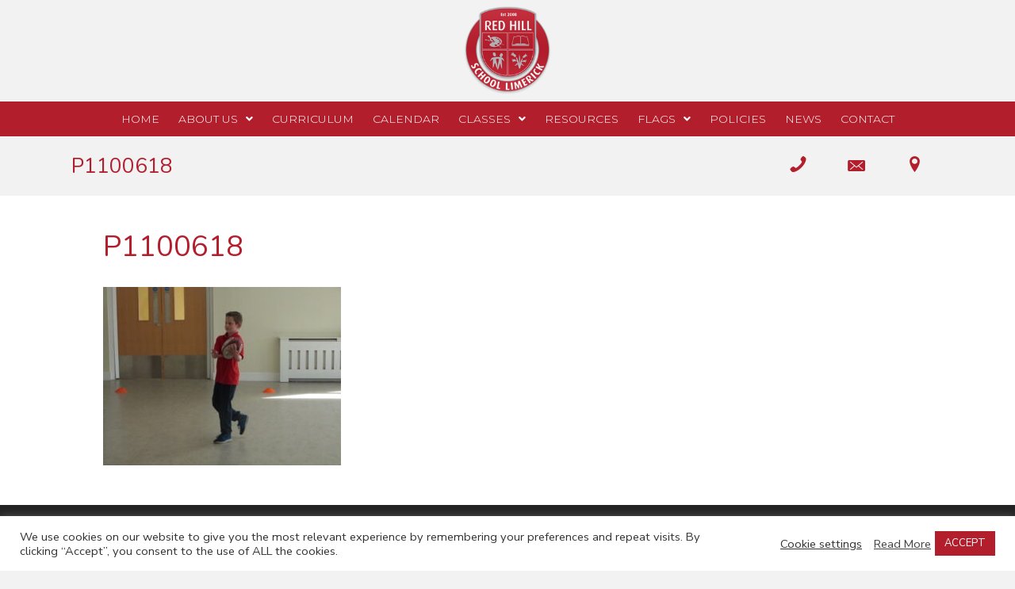

--- FILE ---
content_type: text/html; charset=UTF-8
request_url: https://www.redhillschool.ie/home/p1100618/
body_size: 12963
content:
<!DOCTYPE html>
<html lang="en-US">
<head>
<meta charset="UTF-8" />
<script>
var gform;gform||(document.addEventListener("gform_main_scripts_loaded",function(){gform.scriptsLoaded=!0}),document.addEventListener("gform/theme/scripts_loaded",function(){gform.themeScriptsLoaded=!0}),window.addEventListener("DOMContentLoaded",function(){gform.domLoaded=!0}),gform={domLoaded:!1,scriptsLoaded:!1,themeScriptsLoaded:!1,isFormEditor:()=>"function"==typeof InitializeEditor,callIfLoaded:function(o){return!(!gform.domLoaded||!gform.scriptsLoaded||!gform.themeScriptsLoaded&&!gform.isFormEditor()||(gform.isFormEditor()&&console.warn("The use of gform.initializeOnLoaded() is deprecated in the form editor context and will be removed in Gravity Forms 3.1."),o(),0))},initializeOnLoaded:function(o){gform.callIfLoaded(o)||(document.addEventListener("gform_main_scripts_loaded",()=>{gform.scriptsLoaded=!0,gform.callIfLoaded(o)}),document.addEventListener("gform/theme/scripts_loaded",()=>{gform.themeScriptsLoaded=!0,gform.callIfLoaded(o)}),window.addEventListener("DOMContentLoaded",()=>{gform.domLoaded=!0,gform.callIfLoaded(o)}))},hooks:{action:{},filter:{}},addAction:function(o,r,e,t){gform.addHook("action",o,r,e,t)},addFilter:function(o,r,e,t){gform.addHook("filter",o,r,e,t)},doAction:function(o){gform.doHook("action",o,arguments)},applyFilters:function(o){return gform.doHook("filter",o,arguments)},removeAction:function(o,r){gform.removeHook("action",o,r)},removeFilter:function(o,r,e){gform.removeHook("filter",o,r,e)},addHook:function(o,r,e,t,n){null==gform.hooks[o][r]&&(gform.hooks[o][r]=[]);var d=gform.hooks[o][r];null==n&&(n=r+"_"+d.length),gform.hooks[o][r].push({tag:n,callable:e,priority:t=null==t?10:t})},doHook:function(r,o,e){var t;if(e=Array.prototype.slice.call(e,1),null!=gform.hooks[r][o]&&((o=gform.hooks[r][o]).sort(function(o,r){return o.priority-r.priority}),o.forEach(function(o){"function"!=typeof(t=o.callable)&&(t=window[t]),"action"==r?t.apply(null,e):e[0]=t.apply(null,e)})),"filter"==r)return e[0]},removeHook:function(o,r,t,n){var e;null!=gform.hooks[o][r]&&(e=(e=gform.hooks[o][r]).filter(function(o,r,e){return!!(null!=n&&n!=o.tag||null!=t&&t!=o.priority)}),gform.hooks[o][r]=e)}});
</script>

<meta name='viewport' content='width=device-width, initial-scale=1.0' />
<meta http-equiv='X-UA-Compatible' content='IE=edge' />
<link rel="profile" href="https://gmpg.org/xfn/11" />
<meta name='robots' content='index, follow, max-image-preview:large, max-snippet:-1, max-video-preview:-1' />

	<!-- This site is optimized with the Yoast SEO plugin v26.7 - https://yoast.com/wordpress/plugins/seo/ -->
	<title>P1100618 - Red Hill School</title>
	<link rel="canonical" href="https://www.redhillschool.ie/home/p1100618/" />
	<meta property="og:locale" content="en_US" />
	<meta property="og:type" content="article" />
	<meta property="og:title" content="P1100618 - Red Hill School" />
	<meta property="og:url" content="https://www.redhillschool.ie/home/p1100618/" />
	<meta property="og:site_name" content="Red Hill School" />
	<meta property="og:image" content="https://www.redhillschool.ie/home/p1100618" />
	<meta property="og:image:width" content="1920" />
	<meta property="og:image:height" content="1440" />
	<meta property="og:image:type" content="image/jpeg" />
	<meta name="twitter:card" content="summary_large_image" />
	<script type="application/ld+json" class="yoast-schema-graph">{"@context":"https://schema.org","@graph":[{"@type":"WebPage","@id":"https://www.redhillschool.ie/home/p1100618/","url":"https://www.redhillschool.ie/home/p1100618/","name":"P1100618 - Red Hill School","isPartOf":{"@id":"https://www.redhillschool.ie/#website"},"primaryImageOfPage":{"@id":"https://www.redhillschool.ie/home/p1100618/#primaryimage"},"image":{"@id":"https://www.redhillschool.ie/home/p1100618/#primaryimage"},"thumbnailUrl":"https://www.redhillschool.ie/wp-content/uploads/2011/12/P1100618-scaled.jpg","datePublished":"2016-04-29T09:04:31+00:00","breadcrumb":{"@id":"https://www.redhillschool.ie/home/p1100618/#breadcrumb"},"inLanguage":"en-US","potentialAction":[{"@type":"ReadAction","target":["https://www.redhillschool.ie/home/p1100618/"]}]},{"@type":"ImageObject","inLanguage":"en-US","@id":"https://www.redhillschool.ie/home/p1100618/#primaryimage","url":"https://www.redhillschool.ie/wp-content/uploads/2011/12/P1100618-scaled.jpg","contentUrl":"https://www.redhillschool.ie/wp-content/uploads/2011/12/P1100618-scaled.jpg","width":1920,"height":1440},{"@type":"BreadcrumbList","@id":"https://www.redhillschool.ie/home/p1100618/#breadcrumb","itemListElement":[{"@type":"ListItem","position":1,"name":"Old Home Page","item":"https://www.redhillschool.ie/home/"},{"@type":"ListItem","position":2,"name":"P1100618"}]},{"@type":"WebSite","@id":"https://www.redhillschool.ie/#website","url":"https://www.redhillschool.ie/","name":"Red Hill School","description":"School for children with autistic spectrum disorder at Patrickswell, Limerick","potentialAction":[{"@type":"SearchAction","target":{"@type":"EntryPoint","urlTemplate":"https://www.redhillschool.ie/?s={search_term_string}"},"query-input":{"@type":"PropertyValueSpecification","valueRequired":true,"valueName":"search_term_string"}}],"inLanguage":"en-US"}]}</script>
	<!-- / Yoast SEO plugin. -->


<link rel='dns-prefetch' href='//fonts.googleapis.com' />
<link href='https://fonts.gstatic.com' crossorigin rel='preconnect' />
<link rel="alternate" type="application/rss+xml" title="Red Hill School &raquo; Feed" href="https://www.redhillschool.ie/feed/" />
<link rel="alternate" title="oEmbed (JSON)" type="application/json+oembed" href="https://www.redhillschool.ie/wp-json/oembed/1.0/embed?url=https%3A%2F%2Fwww.redhillschool.ie%2Fhome%2Fp1100618%2F" />
<link rel="alternate" title="oEmbed (XML)" type="text/xml+oembed" href="https://www.redhillschool.ie/wp-json/oembed/1.0/embed?url=https%3A%2F%2Fwww.redhillschool.ie%2Fhome%2Fp1100618%2F&#038;format=xml" />
<link rel="preload" href="https://www.redhillschool.ie/wp-content/plugins/bb-plugin/fonts/fontawesome/5.15.4/webfonts/fa-solid-900.woff2" as="font" type="font/woff2" crossorigin="anonymous">
<link rel="preload" href="https://www.redhillschool.ie/wp-content/plugins/bb-plugin/fonts/fontawesome/5.15.4/webfonts/fa-regular-400.woff2" as="font" type="font/woff2" crossorigin="anonymous">
<style id='wp-img-auto-sizes-contain-inline-css'>
img:is([sizes=auto i],[sizes^="auto," i]){contain-intrinsic-size:3000px 1500px}
/*# sourceURL=wp-img-auto-sizes-contain-inline-css */
</style>
<style id='wp-emoji-styles-inline-css'>

	img.wp-smiley, img.emoji {
		display: inline !important;
		border: none !important;
		box-shadow: none !important;
		height: 1em !important;
		width: 1em !important;
		margin: 0 0.07em !important;
		vertical-align: -0.1em !important;
		background: none !important;
		padding: 0 !important;
	}
/*# sourceURL=wp-emoji-styles-inline-css */
</style>
<style id='wp-block-library-inline-css'>
:root{--wp-block-synced-color:#7a00df;--wp-block-synced-color--rgb:122,0,223;--wp-bound-block-color:var(--wp-block-synced-color);--wp-editor-canvas-background:#ddd;--wp-admin-theme-color:#007cba;--wp-admin-theme-color--rgb:0,124,186;--wp-admin-theme-color-darker-10:#006ba1;--wp-admin-theme-color-darker-10--rgb:0,107,160.5;--wp-admin-theme-color-darker-20:#005a87;--wp-admin-theme-color-darker-20--rgb:0,90,135;--wp-admin-border-width-focus:2px}@media (min-resolution:192dpi){:root{--wp-admin-border-width-focus:1.5px}}.wp-element-button{cursor:pointer}:root .has-very-light-gray-background-color{background-color:#eee}:root .has-very-dark-gray-background-color{background-color:#313131}:root .has-very-light-gray-color{color:#eee}:root .has-very-dark-gray-color{color:#313131}:root .has-vivid-green-cyan-to-vivid-cyan-blue-gradient-background{background:linear-gradient(135deg,#00d084,#0693e3)}:root .has-purple-crush-gradient-background{background:linear-gradient(135deg,#34e2e4,#4721fb 50%,#ab1dfe)}:root .has-hazy-dawn-gradient-background{background:linear-gradient(135deg,#faaca8,#dad0ec)}:root .has-subdued-olive-gradient-background{background:linear-gradient(135deg,#fafae1,#67a671)}:root .has-atomic-cream-gradient-background{background:linear-gradient(135deg,#fdd79a,#004a59)}:root .has-nightshade-gradient-background{background:linear-gradient(135deg,#330968,#31cdcf)}:root .has-midnight-gradient-background{background:linear-gradient(135deg,#020381,#2874fc)}:root{--wp--preset--font-size--normal:16px;--wp--preset--font-size--huge:42px}.has-regular-font-size{font-size:1em}.has-larger-font-size{font-size:2.625em}.has-normal-font-size{font-size:var(--wp--preset--font-size--normal)}.has-huge-font-size{font-size:var(--wp--preset--font-size--huge)}.has-text-align-center{text-align:center}.has-text-align-left{text-align:left}.has-text-align-right{text-align:right}.has-fit-text{white-space:nowrap!important}#end-resizable-editor-section{display:none}.aligncenter{clear:both}.items-justified-left{justify-content:flex-start}.items-justified-center{justify-content:center}.items-justified-right{justify-content:flex-end}.items-justified-space-between{justify-content:space-between}.screen-reader-text{border:0;clip-path:inset(50%);height:1px;margin:-1px;overflow:hidden;padding:0;position:absolute;width:1px;word-wrap:normal!important}.screen-reader-text:focus{background-color:#ddd;clip-path:none;color:#444;display:block;font-size:1em;height:auto;left:5px;line-height:normal;padding:15px 23px 14px;text-decoration:none;top:5px;width:auto;z-index:100000}html :where(.has-border-color){border-style:solid}html :where([style*=border-top-color]){border-top-style:solid}html :where([style*=border-right-color]){border-right-style:solid}html :where([style*=border-bottom-color]){border-bottom-style:solid}html :where([style*=border-left-color]){border-left-style:solid}html :where([style*=border-width]){border-style:solid}html :where([style*=border-top-width]){border-top-style:solid}html :where([style*=border-right-width]){border-right-style:solid}html :where([style*=border-bottom-width]){border-bottom-style:solid}html :where([style*=border-left-width]){border-left-style:solid}html :where(img[class*=wp-image-]){height:auto;max-width:100%}:where(figure){margin:0 0 1em}html :where(.is-position-sticky){--wp-admin--admin-bar--position-offset:var(--wp-admin--admin-bar--height,0px)}@media screen and (max-width:600px){html :where(.is-position-sticky){--wp-admin--admin-bar--position-offset:0px}}

/*# sourceURL=wp-block-library-inline-css */
</style><style id='global-styles-inline-css'>
:root{--wp--preset--aspect-ratio--square: 1;--wp--preset--aspect-ratio--4-3: 4/3;--wp--preset--aspect-ratio--3-4: 3/4;--wp--preset--aspect-ratio--3-2: 3/2;--wp--preset--aspect-ratio--2-3: 2/3;--wp--preset--aspect-ratio--16-9: 16/9;--wp--preset--aspect-ratio--9-16: 9/16;--wp--preset--color--black: #000000;--wp--preset--color--cyan-bluish-gray: #abb8c3;--wp--preset--color--white: #ffffff;--wp--preset--color--pale-pink: #f78da7;--wp--preset--color--vivid-red: #cf2e2e;--wp--preset--color--luminous-vivid-orange: #ff6900;--wp--preset--color--luminous-vivid-amber: #fcb900;--wp--preset--color--light-green-cyan: #7bdcb5;--wp--preset--color--vivid-green-cyan: #00d084;--wp--preset--color--pale-cyan-blue: #8ed1fc;--wp--preset--color--vivid-cyan-blue: #0693e3;--wp--preset--color--vivid-purple: #9b51e0;--wp--preset--color--fl-heading-text: #b31e2d;--wp--preset--color--fl-body-bg: #f2f2f2;--wp--preset--color--fl-body-text: #5e5e5e;--wp--preset--color--fl-accent: #2b7bb9;--wp--preset--color--fl-accent-hover: #b31e2d;--wp--preset--color--fl-topbar-bg: #ffffff;--wp--preset--color--fl-topbar-text: #757575;--wp--preset--color--fl-topbar-link: #2b7bb9;--wp--preset--color--fl-topbar-hover: #2b7bb9;--wp--preset--color--fl-header-bg: #ffffff;--wp--preset--color--fl-header-text: #757575;--wp--preset--color--fl-header-link: #757575;--wp--preset--color--fl-header-hover: #2b7bb9;--wp--preset--color--fl-nav-bg: #ffffff;--wp--preset--color--fl-nav-link: #757575;--wp--preset--color--fl-nav-hover: #2b7bb9;--wp--preset--color--fl-content-bg: #ffffff;--wp--preset--color--fl-footer-widgets-bg: #ffffff;--wp--preset--color--fl-footer-widgets-text: #757575;--wp--preset--color--fl-footer-widgets-link: #2b7bb9;--wp--preset--color--fl-footer-widgets-hover: #2b7bb9;--wp--preset--color--fl-footer-bg: #ffffff;--wp--preset--color--fl-footer-text: #757575;--wp--preset--color--fl-footer-link: #2b7bb9;--wp--preset--color--fl-footer-hover: #2b7bb9;--wp--preset--gradient--vivid-cyan-blue-to-vivid-purple: linear-gradient(135deg,rgb(6,147,227) 0%,rgb(155,81,224) 100%);--wp--preset--gradient--light-green-cyan-to-vivid-green-cyan: linear-gradient(135deg,rgb(122,220,180) 0%,rgb(0,208,130) 100%);--wp--preset--gradient--luminous-vivid-amber-to-luminous-vivid-orange: linear-gradient(135deg,rgb(252,185,0) 0%,rgb(255,105,0) 100%);--wp--preset--gradient--luminous-vivid-orange-to-vivid-red: linear-gradient(135deg,rgb(255,105,0) 0%,rgb(207,46,46) 100%);--wp--preset--gradient--very-light-gray-to-cyan-bluish-gray: linear-gradient(135deg,rgb(238,238,238) 0%,rgb(169,184,195) 100%);--wp--preset--gradient--cool-to-warm-spectrum: linear-gradient(135deg,rgb(74,234,220) 0%,rgb(151,120,209) 20%,rgb(207,42,186) 40%,rgb(238,44,130) 60%,rgb(251,105,98) 80%,rgb(254,248,76) 100%);--wp--preset--gradient--blush-light-purple: linear-gradient(135deg,rgb(255,206,236) 0%,rgb(152,150,240) 100%);--wp--preset--gradient--blush-bordeaux: linear-gradient(135deg,rgb(254,205,165) 0%,rgb(254,45,45) 50%,rgb(107,0,62) 100%);--wp--preset--gradient--luminous-dusk: linear-gradient(135deg,rgb(255,203,112) 0%,rgb(199,81,192) 50%,rgb(65,88,208) 100%);--wp--preset--gradient--pale-ocean: linear-gradient(135deg,rgb(255,245,203) 0%,rgb(182,227,212) 50%,rgb(51,167,181) 100%);--wp--preset--gradient--electric-grass: linear-gradient(135deg,rgb(202,248,128) 0%,rgb(113,206,126) 100%);--wp--preset--gradient--midnight: linear-gradient(135deg,rgb(2,3,129) 0%,rgb(40,116,252) 100%);--wp--preset--font-size--small: 13px;--wp--preset--font-size--medium: 20px;--wp--preset--font-size--large: 36px;--wp--preset--font-size--x-large: 42px;--wp--preset--spacing--20: 0.44rem;--wp--preset--spacing--30: 0.67rem;--wp--preset--spacing--40: 1rem;--wp--preset--spacing--50: 1.5rem;--wp--preset--spacing--60: 2.25rem;--wp--preset--spacing--70: 3.38rem;--wp--preset--spacing--80: 5.06rem;--wp--preset--shadow--natural: 6px 6px 9px rgba(0, 0, 0, 0.2);--wp--preset--shadow--deep: 12px 12px 50px rgba(0, 0, 0, 0.4);--wp--preset--shadow--sharp: 6px 6px 0px rgba(0, 0, 0, 0.2);--wp--preset--shadow--outlined: 6px 6px 0px -3px rgb(255, 255, 255), 6px 6px rgb(0, 0, 0);--wp--preset--shadow--crisp: 6px 6px 0px rgb(0, 0, 0);}:where(.is-layout-flex){gap: 0.5em;}:where(.is-layout-grid){gap: 0.5em;}body .is-layout-flex{display: flex;}.is-layout-flex{flex-wrap: wrap;align-items: center;}.is-layout-flex > :is(*, div){margin: 0;}body .is-layout-grid{display: grid;}.is-layout-grid > :is(*, div){margin: 0;}:where(.wp-block-columns.is-layout-flex){gap: 2em;}:where(.wp-block-columns.is-layout-grid){gap: 2em;}:where(.wp-block-post-template.is-layout-flex){gap: 1.25em;}:where(.wp-block-post-template.is-layout-grid){gap: 1.25em;}.has-black-color{color: var(--wp--preset--color--black) !important;}.has-cyan-bluish-gray-color{color: var(--wp--preset--color--cyan-bluish-gray) !important;}.has-white-color{color: var(--wp--preset--color--white) !important;}.has-pale-pink-color{color: var(--wp--preset--color--pale-pink) !important;}.has-vivid-red-color{color: var(--wp--preset--color--vivid-red) !important;}.has-luminous-vivid-orange-color{color: var(--wp--preset--color--luminous-vivid-orange) !important;}.has-luminous-vivid-amber-color{color: var(--wp--preset--color--luminous-vivid-amber) !important;}.has-light-green-cyan-color{color: var(--wp--preset--color--light-green-cyan) !important;}.has-vivid-green-cyan-color{color: var(--wp--preset--color--vivid-green-cyan) !important;}.has-pale-cyan-blue-color{color: var(--wp--preset--color--pale-cyan-blue) !important;}.has-vivid-cyan-blue-color{color: var(--wp--preset--color--vivid-cyan-blue) !important;}.has-vivid-purple-color{color: var(--wp--preset--color--vivid-purple) !important;}.has-black-background-color{background-color: var(--wp--preset--color--black) !important;}.has-cyan-bluish-gray-background-color{background-color: var(--wp--preset--color--cyan-bluish-gray) !important;}.has-white-background-color{background-color: var(--wp--preset--color--white) !important;}.has-pale-pink-background-color{background-color: var(--wp--preset--color--pale-pink) !important;}.has-vivid-red-background-color{background-color: var(--wp--preset--color--vivid-red) !important;}.has-luminous-vivid-orange-background-color{background-color: var(--wp--preset--color--luminous-vivid-orange) !important;}.has-luminous-vivid-amber-background-color{background-color: var(--wp--preset--color--luminous-vivid-amber) !important;}.has-light-green-cyan-background-color{background-color: var(--wp--preset--color--light-green-cyan) !important;}.has-vivid-green-cyan-background-color{background-color: var(--wp--preset--color--vivid-green-cyan) !important;}.has-pale-cyan-blue-background-color{background-color: var(--wp--preset--color--pale-cyan-blue) !important;}.has-vivid-cyan-blue-background-color{background-color: var(--wp--preset--color--vivid-cyan-blue) !important;}.has-vivid-purple-background-color{background-color: var(--wp--preset--color--vivid-purple) !important;}.has-black-border-color{border-color: var(--wp--preset--color--black) !important;}.has-cyan-bluish-gray-border-color{border-color: var(--wp--preset--color--cyan-bluish-gray) !important;}.has-white-border-color{border-color: var(--wp--preset--color--white) !important;}.has-pale-pink-border-color{border-color: var(--wp--preset--color--pale-pink) !important;}.has-vivid-red-border-color{border-color: var(--wp--preset--color--vivid-red) !important;}.has-luminous-vivid-orange-border-color{border-color: var(--wp--preset--color--luminous-vivid-orange) !important;}.has-luminous-vivid-amber-border-color{border-color: var(--wp--preset--color--luminous-vivid-amber) !important;}.has-light-green-cyan-border-color{border-color: var(--wp--preset--color--light-green-cyan) !important;}.has-vivid-green-cyan-border-color{border-color: var(--wp--preset--color--vivid-green-cyan) !important;}.has-pale-cyan-blue-border-color{border-color: var(--wp--preset--color--pale-cyan-blue) !important;}.has-vivid-cyan-blue-border-color{border-color: var(--wp--preset--color--vivid-cyan-blue) !important;}.has-vivid-purple-border-color{border-color: var(--wp--preset--color--vivid-purple) !important;}.has-vivid-cyan-blue-to-vivid-purple-gradient-background{background: var(--wp--preset--gradient--vivid-cyan-blue-to-vivid-purple) !important;}.has-light-green-cyan-to-vivid-green-cyan-gradient-background{background: var(--wp--preset--gradient--light-green-cyan-to-vivid-green-cyan) !important;}.has-luminous-vivid-amber-to-luminous-vivid-orange-gradient-background{background: var(--wp--preset--gradient--luminous-vivid-amber-to-luminous-vivid-orange) !important;}.has-luminous-vivid-orange-to-vivid-red-gradient-background{background: var(--wp--preset--gradient--luminous-vivid-orange-to-vivid-red) !important;}.has-very-light-gray-to-cyan-bluish-gray-gradient-background{background: var(--wp--preset--gradient--very-light-gray-to-cyan-bluish-gray) !important;}.has-cool-to-warm-spectrum-gradient-background{background: var(--wp--preset--gradient--cool-to-warm-spectrum) !important;}.has-blush-light-purple-gradient-background{background: var(--wp--preset--gradient--blush-light-purple) !important;}.has-blush-bordeaux-gradient-background{background: var(--wp--preset--gradient--blush-bordeaux) !important;}.has-luminous-dusk-gradient-background{background: var(--wp--preset--gradient--luminous-dusk) !important;}.has-pale-ocean-gradient-background{background: var(--wp--preset--gradient--pale-ocean) !important;}.has-electric-grass-gradient-background{background: var(--wp--preset--gradient--electric-grass) !important;}.has-midnight-gradient-background{background: var(--wp--preset--gradient--midnight) !important;}.has-small-font-size{font-size: var(--wp--preset--font-size--small) !important;}.has-medium-font-size{font-size: var(--wp--preset--font-size--medium) !important;}.has-large-font-size{font-size: var(--wp--preset--font-size--large) !important;}.has-x-large-font-size{font-size: var(--wp--preset--font-size--x-large) !important;}
/*# sourceURL=global-styles-inline-css */
</style>

<style id='classic-theme-styles-inline-css'>
/*! This file is auto-generated */
.wp-block-button__link{color:#fff;background-color:#32373c;border-radius:9999px;box-shadow:none;text-decoration:none;padding:calc(.667em + 2px) calc(1.333em + 2px);font-size:1.125em}.wp-block-file__button{background:#32373c;color:#fff;text-decoration:none}
/*# sourceURL=/wp-includes/css/classic-themes.min.css */
</style>
<link rel='stylesheet' id='cookie-law-info-css' href='https://www.redhillschool.ie/wp-content/plugins/cookie-law-info/legacy/public/css/cookie-law-info-public.css?ver=3.3.9.1' media='all' />
<link rel='stylesheet' id='cookie-law-info-gdpr-css' href='https://www.redhillschool.ie/wp-content/plugins/cookie-law-info/legacy/public/css/cookie-law-info-gdpr.css?ver=3.3.9.1' media='all' />
<link rel='stylesheet' id='font-awesome-5-css' href='https://www.redhillschool.ie/wp-content/plugins/bb-plugin/fonts/fontawesome/5.15.4/css/all.min.css?ver=2.9.4.2' media='all' />
<link rel='stylesheet' id='ultimate-icons-css' href='https://www.redhillschool.ie/wp-content/uploads/bb-plugin/icons/ultimate-icons/style.css?ver=2.9.4.2' media='all' />
<link rel='stylesheet' id='fl-builder-layout-bundle-3b1d2fcef59a69ea19b09b60b5dd2321-css' href='https://www.redhillschool.ie/wp-content/uploads/bb-plugin/cache/3b1d2fcef59a69ea19b09b60b5dd2321-layout-bundle.css?ver=2.9.4.2-1.5.2.1' media='all' />
<link rel='stylesheet' id='jquery-magnificpopup-css' href='https://www.redhillschool.ie/wp-content/plugins/bb-plugin/css/jquery.magnificpopup.min.css?ver=2.9.4.2' media='all' />
<link rel='stylesheet' id='base-css' href='https://www.redhillschool.ie/wp-content/themes/bb-theme/css/base.min.css?ver=1.7.19.1' media='all' />
<link rel='stylesheet' id='fl-automator-skin-css' href='https://www.redhillschool.ie/wp-content/uploads/bb-theme/skin-695e2b9763efe.css?ver=1.7.19.1' media='all' />
<link rel='stylesheet' id='fl-child-theme-css' href='https://www.redhillschool.ie/wp-content/themes/bb-theme-child/style.css?ver=6.9' media='all' />
<link rel='stylesheet' id='fl-builder-google-fonts-9b4fd6c22f2aa05c509460d2b96ff72a-css' href='//fonts.googleapis.com/css?family=Nunito+Sans%3A300%2C400%2C700%7CNunito%3A400%7CMontserrat%3A300&#038;ver=6.9' media='all' />
<script src="https://www.redhillschool.ie/wp-includes/js/jquery/jquery.min.js?ver=3.7.1" id="jquery-core-js"></script>
<script src="https://www.redhillschool.ie/wp-includes/js/jquery/jquery-migrate.min.js?ver=3.4.1" id="jquery-migrate-js"></script>
<script id="cookie-law-info-js-extra">
var Cli_Data = {"nn_cookie_ids":[],"cookielist":[],"non_necessary_cookies":[],"ccpaEnabled":"","ccpaRegionBased":"","ccpaBarEnabled":"","strictlyEnabled":["necessary","obligatoire"],"ccpaType":"gdpr","js_blocking":"1","custom_integration":"","triggerDomRefresh":"","secure_cookies":""};
var cli_cookiebar_settings = {"animate_speed_hide":"500","animate_speed_show":"500","background":"#FFF","border":"#b1a6a6c2","border_on":"","button_1_button_colour":"#b31e2d","button_1_button_hover":"#8f1824","button_1_link_colour":"#fff","button_1_as_button":"1","button_1_new_win":"","button_2_button_colour":"#333","button_2_button_hover":"#292929","button_2_link_colour":"#444","button_2_as_button":"","button_2_hidebar":"","button_3_button_colour":"#3566bb","button_3_button_hover":"#2a5296","button_3_link_colour":"#fff","button_3_as_button":"1","button_3_new_win":"","button_4_button_colour":"#000","button_4_button_hover":"#000000","button_4_link_colour":"#333333","button_4_as_button":"","button_7_button_colour":"#61a229","button_7_button_hover":"#4e8221","button_7_link_colour":"#fff","button_7_as_button":"1","button_7_new_win":"","font_family":"inherit","header_fix":"","notify_animate_hide":"1","notify_animate_show":"","notify_div_id":"#cookie-law-info-bar","notify_position_horizontal":"right","notify_position_vertical":"bottom","scroll_close":"","scroll_close_reload":"","accept_close_reload":"","reject_close_reload":"","showagain_tab":"","showagain_background":"#fff","showagain_border":"#000","showagain_div_id":"#cookie-law-info-again","showagain_x_position":"100px","text":"#333333","show_once_yn":"","show_once":"10000","logging_on":"","as_popup":"","popup_overlay":"1","bar_heading_text":"","cookie_bar_as":"banner","popup_showagain_position":"bottom-right","widget_position":"left"};
var log_object = {"ajax_url":"https://www.redhillschool.ie/wp-admin/admin-ajax.php"};
//# sourceURL=cookie-law-info-js-extra
</script>
<script src="https://www.redhillschool.ie/wp-content/plugins/cookie-law-info/legacy/public/js/cookie-law-info-public.js?ver=3.3.9.1" id="cookie-law-info-js"></script>
<link rel="https://api.w.org/" href="https://www.redhillschool.ie/wp-json/" /><link rel="alternate" title="JSON" type="application/json" href="https://www.redhillschool.ie/wp-json/wp/v2/media/1003" /><link rel="EditURI" type="application/rsd+xml" title="RSD" href="https://www.redhillschool.ie/xmlrpc.php?rsd" />
<meta name="generator" content="WordPress 6.9" />
<link rel='shortlink' href='https://www.redhillschool.ie/?p=1003' />
</head>
<body class="attachment wp-singular attachment-template-default attachmentid-1003 attachment-jpeg wp-theme-bb-theme wp-child-theme-bb-theme-child fl-builder-2-9-4-2 fl-themer-1-5-2-1 fl-theme-1-7-19-1 fl-no-js fl-theme-builder-footer fl-theme-builder-footer-footer fl-theme-builder-header fl-theme-builder-header-header fl-theme-builder-part fl-theme-builder-part-sidebar fl-framework-base fl-preset-default fl-full-width fl-search-active" itemscope="itemscope" itemtype="https://schema.org/WebPage">
<a aria-label="Skip to content" class="fl-screen-reader-text" href="#fl-main-content">Skip to content</a><div class="fl-page">
	<header class="fl-builder-content fl-builder-content-57 fl-builder-global-templates-locked" data-post-id="57" data-type="header" data-sticky="0" data-sticky-on="" data-sticky-breakpoint="medium" data-shrink="0" data-overlay="0" data-overlay-bg="transparent" data-shrink-image-height="50px" role="banner" itemscope="itemscope" itemtype="http://schema.org/WPHeader"><div class="fl-row fl-row-full-width fl-row-bg-none fl-node-5b59f175bda17 fl-row-default-height fl-row-align-center fl-visible-desktop fl-visible-large fl-visible-medium" data-node="5b59f175bda17">
	<div class="fl-row-content-wrap">
								<div class="fl-row-content fl-row-fixed-width fl-node-content">
		
<div class="fl-col-group fl-node-5bf209c46d39b fl-col-group-equal-height fl-col-group-align-center" data-node="5bf209c46d39b">
			<div class="fl-col fl-node-5bf209c46d559 fl-col-bg-color" data-node="5bf209c46d559">
	<div class="fl-col-content fl-node-content"><div class="fl-module fl-module-photo fl-node-5b59f1cf89f0b fl-visible-desktop fl-visible-large fl-visible-medium" data-node="5b59f1cf89f0b">
	<div class="fl-module-content fl-node-content">
		<div class="fl-photo fl-photo-align-center" itemscope itemtype="https://schema.org/ImageObject">
	<div class="fl-photo-content fl-photo-img-png">
				<a href="https://www.redhillschool.ie" target="_self" itemprop="url">
				<img loading="lazy" decoding="async" class="fl-photo-img wp-image-4209 size-full" src="https://www.redhillschool.ie/wp-content/uploads/2020/04/redhill.png" alt="redhill" itemprop="image" height="167" width="166" title="redhill"  data-no-lazy="1" srcset="https://www.redhillschool.ie/wp-content/uploads/2020/04/redhill.png 166w, https://www.redhillschool.ie/wp-content/uploads/2020/04/redhill-150x150.png 150w" sizes="auto, (max-width: 166px) 100vw, 166px" />
				</a>
					</div>
	</div>
	</div>
</div>
</div>
</div>
	</div>
		</div>
	</div>
</div>
<div class="fl-row fl-row-full-width fl-row-bg-color fl-node-5bf20dc5305c8 fl-row-default-height fl-row-align-center fl-visible-desktop fl-visible-large fl-visible-medium" data-node="5bf20dc5305c8">
	<div class="fl-row-content-wrap">
								<div class="fl-row-content fl-row-fixed-width fl-node-content">
		
<div class="fl-col-group fl-node-5bf20dc5363bf" data-node="5bf20dc5363bf">
			<div class="fl-col fl-node-5bf20dc5365db fl-col-bg-color fl-visible-desktop fl-visible-large fl-visible-medium" data-node="5bf20dc5365db">
	<div class="fl-col-content fl-node-content"><div class="fl-module fl-module-uabb-advanced-menu fl-node-5bf20a0ff0d10 fl-visible-desktop fl-visible-large fl-visible-medium" data-node="5bf20a0ff0d10">
	<div class="fl-module-content fl-node-content">
			<div class="uabb-creative-menu
	 uabb-creative-menu-accordion-collapse	uabb-menu-default">
		<div class="uabb-creative-menu-mobile-toggle-container"><div class="uabb-creative-menu-mobile-toggle hamburger" tabindex="0"><div class="uabb-svg-container"><svg title="uabb-menu-toggle" version="1.1" class="hamburger-menu" xmlns="https://www.w3.org/2000/svg" xmlns:xlink="https://www.w3.org/1999/xlink" viewBox="0 0 50 50">
<rect class="uabb-hamburger-menu-top" width="50" height="10"/>
<rect class="uabb-hamburger-menu-middle" y="20" width="50" height="10"/>
<rect class="uabb-hamburger-menu-bottom" y="40" width="50" height="10"/>
</svg>
</div></div></div>			<div class="uabb-clear"></div>
					<ul id="menu-navigation" class="menu uabb-creative-menu-horizontal uabb-toggle-arrows"><li id="menu-item-4251" class="menu-item menu-item-type-post_type menu-item-object-page menu-item-home uabb-creative-menu uabb-cm-style"><a href="https://www.redhillschool.ie/"><span class="menu-item-text">Home</span></a></li>
<li id="menu-item-29" class="menu-item menu-item-type-post_type menu-item-object-page menu-item-has-children uabb-has-submenu uabb-creative-menu uabb-cm-style" aria-haspopup="true"><div class="uabb-has-submenu-container"><a href="https://www.redhillschool.ie/about-us/"><span class="menu-item-text">About Us<span class="uabb-menu-toggle"></span></span></a></div>
<ul class="sub-menu">
	<li id="menu-item-106" class="menu-item menu-item-type-post_type menu-item-object-page uabb-creative-menu uabb-cm-style"><a href="https://www.redhillschool.ie/about-us/staff-classes/"><span class="menu-item-text">Staff</span></a></li>
	<li id="menu-item-107" class="menu-item menu-item-type-post_type menu-item-object-page uabb-creative-menu uabb-cm-style"><a href="https://www.redhillschool.ie/about-us/our-people/"><span class="menu-item-text">Our People</span></a></li>
	<li id="menu-item-174" class="menu-item menu-item-type-post_type menu-item-object-page uabb-creative-menu uabb-cm-style"><a href="https://www.redhillschool.ie/about-us/uniforms/"><span class="menu-item-text">Uniforms</span></a></li>
	<li id="menu-item-170" class="menu-item menu-item-type-post_type menu-item-object-page uabb-creative-menu uabb-cm-style"><a href="https://www.redhillschool.ie/about-us/booklist/"><span class="menu-item-text">Booklist</span></a></li>
</ul>
</li>
<li id="menu-item-26" class="menu-item menu-item-type-post_type menu-item-object-page uabb-creative-menu uabb-cm-style"><a href="https://www.redhillschool.ie/curriculum/"><span class="menu-item-text">Curriculum</span></a></li>
<li id="menu-item-34" class="menu-item menu-item-type-post_type menu-item-object-page uabb-creative-menu uabb-cm-style"><a href="https://www.redhillschool.ie/calendar/"><span class="menu-item-text">Calendar</span></a></li>
<li id="menu-item-460" class="menu-item menu-item-type-post_type menu-item-object-page menu-item-has-children uabb-has-submenu uabb-creative-menu uabb-cm-style" aria-haspopup="true"><div class="uabb-has-submenu-container"><a href="https://www.redhillschool.ie/classes/"><span class="menu-item-text">Classes<span class="uabb-menu-toggle"></span></span></a></div>
<ul class="sub-menu">
	<li id="menu-item-26917" class="menu-item menu-item-type-post_type menu-item-object-page uabb-creative-menu uabb-cm-style"><a href="https://www.redhillschool.ie/aspen/"><span class="menu-item-text">Aspen</span></a></li>
	<li id="menu-item-501" class="menu-item menu-item-type-post_type menu-item-object-page uabb-creative-menu uabb-cm-style"><a href="https://www.redhillschool.ie/classes/saplings/"><span class="menu-item-text">Saplings</span></a></li>
	<li id="menu-item-500" class="menu-item menu-item-type-post_type menu-item-object-page uabb-creative-menu uabb-cm-style"><a href="https://www.redhillschool.ie/classes/oak/"><span class="menu-item-text">Oak</span></a></li>
	<li id="menu-item-499" class="menu-item menu-item-type-post_type menu-item-object-page uabb-creative-menu uabb-cm-style"><a href="https://www.redhillschool.ie/classes/sycamore/"><span class="menu-item-text">Sycamore</span></a></li>
	<li id="menu-item-498" class="menu-item menu-item-type-post_type menu-item-object-page uabb-creative-menu uabb-cm-style"><a href="https://www.redhillschool.ie/classes/willow/"><span class="menu-item-text">Willow Suite</span></a></li>
	<li id="menu-item-496" class="menu-item menu-item-type-post_type menu-item-object-page uabb-creative-menu uabb-cm-style"><a href="https://www.redhillschool.ie/classes/cypress/"><span class="menu-item-text">Cypress</span></a></li>
	<li id="menu-item-495" class="menu-item menu-item-type-post_type menu-item-object-page uabb-creative-menu uabb-cm-style"><a href="https://www.redhillschool.ie/classes/pine/"><span class="menu-item-text">Pine</span></a></li>
	<li id="menu-item-494" class="menu-item menu-item-type-post_type menu-item-object-page uabb-creative-menu uabb-cm-style"><a href="https://www.redhillschool.ie/classes/elm/"><span class="menu-item-text">Elm</span></a></li>
	<li id="menu-item-493" class="menu-item menu-item-type-post_type menu-item-object-page uabb-creative-menu uabb-cm-style"><a href="https://www.redhillschool.ie/classes/cedar/"><span class="menu-item-text">Cedar</span></a></li>
	<li id="menu-item-492" class="menu-item menu-item-type-post_type menu-item-object-page uabb-creative-menu uabb-cm-style"><a href="https://www.redhillschool.ie/classes/laurel/"><span class="menu-item-text">Laurel</span></a></li>
	<li id="menu-item-491" class="menu-item menu-item-type-post_type menu-item-object-page uabb-creative-menu uabb-cm-style"><a href="https://www.redhillschool.ie/classes/beech/"><span class="menu-item-text">Beech</span></a></li>
	<li id="menu-item-490" class="menu-item menu-item-type-post_type menu-item-object-page uabb-creative-menu uabb-cm-style"><a href="https://www.redhillschool.ie/classes/sequoia/"><span class="menu-item-text">Sequoia</span></a></li>
</ul>
</li>
<li id="menu-item-26548" class="menu-item menu-item-type-post_type menu-item-object-page uabb-creative-menu uabb-cm-style"><a href="https://www.redhillschool.ie/resources/"><span class="menu-item-text">Resources</span></a></li>
<li id="menu-item-4173" class="menu-item menu-item-type-custom menu-item-object-custom menu-item-has-children uabb-has-submenu uabb-creative-menu uabb-cm-style" aria-haspopup="true"><div class="uabb-has-submenu-container"><a href="#"><span class="menu-item-text">Flags<span class="uabb-menu-toggle"></span></span></a></div>
<ul class="sub-menu">
	<li id="menu-item-4174" class="menu-item menu-item-type-post_type menu-item-object-page uabb-creative-menu uabb-cm-style"><a href="https://www.redhillschool.ie/biodiversity-flag/"><span class="menu-item-text">Biodiversity Flag</span></a></li>
	<li id="menu-item-1584" class="menu-item menu-item-type-post_type menu-item-object-page uabb-creative-menu uabb-cm-style"><a href="https://www.redhillschool.ie/flags/green-flag/"><span class="menu-item-text">Green Flag</span></a></li>
	<li id="menu-item-1583" class="menu-item menu-item-type-post_type menu-item-object-page uabb-creative-menu uabb-cm-style"><a href="https://www.redhillschool.ie/flags/recycling-flag/"><span class="menu-item-text">Recycling Flag</span></a></li>
	<li id="menu-item-1582" class="menu-item menu-item-type-post_type menu-item-object-page uabb-creative-menu uabb-cm-style"><a href="https://www.redhillschool.ie/flags/active-flag/"><span class="menu-item-text">Active Flag</span></a></li>
</ul>
</li>
<li id="menu-item-4159" class="menu-item menu-item-type-post_type menu-item-object-page uabb-creative-menu uabb-cm-style"><a href="https://www.redhillschool.ie/policies/"><span class="menu-item-text">Policies</span></a></li>
<li id="menu-item-26895" class="menu-item menu-item-type-custom menu-item-object-custom uabb-creative-menu uabb-cm-style"><a href="https://www.redhillschool.ie/category/latest-news/"><span class="menu-item-text">News</span></a></li>
<li id="menu-item-4252" class="menu-item menu-item-type-post_type menu-item-object-page uabb-creative-menu uabb-cm-style"><a href="https://www.redhillschool.ie/contact/"><span class="menu-item-text">Contact</span></a></li>
</ul>	</div>

		</div>
</div>
</div>
</div>
	</div>
		</div>
	</div>
</div>
<div class="fl-row fl-row-full-width fl-row-bg-gradient fl-node-5b69b193594f7 fl-row-default-height fl-row-align-center fl-visible-mobile" data-node="5b69b193594f7">
	<div class="fl-row-content-wrap">
								<div class="fl-row-content fl-row-full-width fl-node-content">
		
<div class="fl-col-group fl-node-esz27fvph65m fl-col-group-custom-width" data-node="esz27fvph65m">
			<div class="fl-col fl-node-4dimh17gk3bl fl-col-bg-color fl-col-small fl-col-small-custom-width" data-node="4dimh17gk3bl">
	<div class="fl-col-content fl-node-content"><div class="fl-module fl-module-photo fl-node-5b69b19359364" data-node="5b69b19359364">
	<div class="fl-module-content fl-node-content">
		<div class="fl-photo fl-photo-align-left" itemscope itemtype="https://schema.org/ImageObject">
	<div class="fl-photo-content fl-photo-img-png">
				<a href="https://www.redhillschool.ie" target="_self" itemprop="url">
				<img loading="lazy" decoding="async" class="fl-photo-img wp-image-4209 size-full" src="https://www.redhillschool.ie/wp-content/uploads/2020/04/redhill.png" alt="redhill" itemprop="image" height="167" width="166" title="redhill"  data-no-lazy="1" srcset="https://www.redhillschool.ie/wp-content/uploads/2020/04/redhill.png 166w, https://www.redhillschool.ie/wp-content/uploads/2020/04/redhill-150x150.png 150w" sizes="auto, (max-width: 166px) 100vw, 166px" />
				</a>
					</div>
	</div>
	</div>
</div>
</div>
</div>
			<div class="fl-col fl-node-lvacm0yjqt1o fl-col-bg-color fl-col-small fl-col-small-custom-width" data-node="lvacm0yjqt1o">
	<div class="fl-col-content fl-node-content"><div class="fl-module fl-module-uabb-advanced-menu fl-node-5ec3b2004abe7" data-node="5ec3b2004abe7">
	<div class="fl-module-content fl-node-content">
			<div class="uabb-creative-menu
	 uabb-creative-menu-accordion-collapse	uabb-menu-default">
		<div class="uabb-creative-menu-mobile-toggle-container"><div class="uabb-creative-menu-mobile-toggle hamburger" tabindex="0"><div class="uabb-svg-container"><svg title="uabb-menu-toggle" version="1.1" class="hamburger-menu" xmlns="https://www.w3.org/2000/svg" xmlns:xlink="https://www.w3.org/1999/xlink" viewBox="0 0 50 50">
<rect class="uabb-hamburger-menu-top" width="50" height="10"/>
<rect class="uabb-hamburger-menu-middle" y="20" width="50" height="10"/>
<rect class="uabb-hamburger-menu-bottom" y="40" width="50" height="10"/>
</svg>
</div></div></div>			<div class="uabb-clear"></div>
					<ul id="menu-navigation-1" class="menu uabb-creative-menu-horizontal uabb-toggle-plus"><li id="menu-item-4251" class="menu-item menu-item-type-post_type menu-item-object-page menu-item-home uabb-creative-menu uabb-cm-style"><a href="https://www.redhillschool.ie/"><span class="menu-item-text">Home</span></a></li>
<li id="menu-item-29" class="menu-item menu-item-type-post_type menu-item-object-page menu-item-has-children uabb-has-submenu uabb-creative-menu uabb-cm-style" aria-haspopup="true"><div class="uabb-has-submenu-container"><a href="https://www.redhillschool.ie/about-us/"><span class="menu-item-text">About Us<span class="uabb-menu-toggle"></span></span></a></div>
<ul class="sub-menu">
	<li id="menu-item-106" class="menu-item menu-item-type-post_type menu-item-object-page uabb-creative-menu uabb-cm-style"><a href="https://www.redhillschool.ie/about-us/staff-classes/"><span class="menu-item-text">Staff</span></a></li>
	<li id="menu-item-107" class="menu-item menu-item-type-post_type menu-item-object-page uabb-creative-menu uabb-cm-style"><a href="https://www.redhillschool.ie/about-us/our-people/"><span class="menu-item-text">Our People</span></a></li>
	<li id="menu-item-174" class="menu-item menu-item-type-post_type menu-item-object-page uabb-creative-menu uabb-cm-style"><a href="https://www.redhillschool.ie/about-us/uniforms/"><span class="menu-item-text">Uniforms</span></a></li>
	<li id="menu-item-170" class="menu-item menu-item-type-post_type menu-item-object-page uabb-creative-menu uabb-cm-style"><a href="https://www.redhillschool.ie/about-us/booklist/"><span class="menu-item-text">Booklist</span></a></li>
</ul>
</li>
<li id="menu-item-26" class="menu-item menu-item-type-post_type menu-item-object-page uabb-creative-menu uabb-cm-style"><a href="https://www.redhillschool.ie/curriculum/"><span class="menu-item-text">Curriculum</span></a></li>
<li id="menu-item-34" class="menu-item menu-item-type-post_type menu-item-object-page uabb-creative-menu uabb-cm-style"><a href="https://www.redhillschool.ie/calendar/"><span class="menu-item-text">Calendar</span></a></li>
<li id="menu-item-460" class="menu-item menu-item-type-post_type menu-item-object-page menu-item-has-children uabb-has-submenu uabb-creative-menu uabb-cm-style" aria-haspopup="true"><div class="uabb-has-submenu-container"><a href="https://www.redhillschool.ie/classes/"><span class="menu-item-text">Classes<span class="uabb-menu-toggle"></span></span></a></div>
<ul class="sub-menu">
	<li id="menu-item-26917" class="menu-item menu-item-type-post_type menu-item-object-page uabb-creative-menu uabb-cm-style"><a href="https://www.redhillschool.ie/aspen/"><span class="menu-item-text">Aspen</span></a></li>
	<li id="menu-item-501" class="menu-item menu-item-type-post_type menu-item-object-page uabb-creative-menu uabb-cm-style"><a href="https://www.redhillschool.ie/classes/saplings/"><span class="menu-item-text">Saplings</span></a></li>
	<li id="menu-item-500" class="menu-item menu-item-type-post_type menu-item-object-page uabb-creative-menu uabb-cm-style"><a href="https://www.redhillschool.ie/classes/oak/"><span class="menu-item-text">Oak</span></a></li>
	<li id="menu-item-499" class="menu-item menu-item-type-post_type menu-item-object-page uabb-creative-menu uabb-cm-style"><a href="https://www.redhillschool.ie/classes/sycamore/"><span class="menu-item-text">Sycamore</span></a></li>
	<li id="menu-item-498" class="menu-item menu-item-type-post_type menu-item-object-page uabb-creative-menu uabb-cm-style"><a href="https://www.redhillschool.ie/classes/willow/"><span class="menu-item-text">Willow Suite</span></a></li>
	<li id="menu-item-496" class="menu-item menu-item-type-post_type menu-item-object-page uabb-creative-menu uabb-cm-style"><a href="https://www.redhillschool.ie/classes/cypress/"><span class="menu-item-text">Cypress</span></a></li>
	<li id="menu-item-495" class="menu-item menu-item-type-post_type menu-item-object-page uabb-creative-menu uabb-cm-style"><a href="https://www.redhillschool.ie/classes/pine/"><span class="menu-item-text">Pine</span></a></li>
	<li id="menu-item-494" class="menu-item menu-item-type-post_type menu-item-object-page uabb-creative-menu uabb-cm-style"><a href="https://www.redhillschool.ie/classes/elm/"><span class="menu-item-text">Elm</span></a></li>
	<li id="menu-item-493" class="menu-item menu-item-type-post_type menu-item-object-page uabb-creative-menu uabb-cm-style"><a href="https://www.redhillschool.ie/classes/cedar/"><span class="menu-item-text">Cedar</span></a></li>
	<li id="menu-item-492" class="menu-item menu-item-type-post_type menu-item-object-page uabb-creative-menu uabb-cm-style"><a href="https://www.redhillschool.ie/classes/laurel/"><span class="menu-item-text">Laurel</span></a></li>
	<li id="menu-item-491" class="menu-item menu-item-type-post_type menu-item-object-page uabb-creative-menu uabb-cm-style"><a href="https://www.redhillschool.ie/classes/beech/"><span class="menu-item-text">Beech</span></a></li>
	<li id="menu-item-490" class="menu-item menu-item-type-post_type menu-item-object-page uabb-creative-menu uabb-cm-style"><a href="https://www.redhillschool.ie/classes/sequoia/"><span class="menu-item-text">Sequoia</span></a></li>
</ul>
</li>
<li id="menu-item-26548" class="menu-item menu-item-type-post_type menu-item-object-page uabb-creative-menu uabb-cm-style"><a href="https://www.redhillschool.ie/resources/"><span class="menu-item-text">Resources</span></a></li>
<li id="menu-item-4173" class="menu-item menu-item-type-custom menu-item-object-custom menu-item-has-children uabb-has-submenu uabb-creative-menu uabb-cm-style" aria-haspopup="true"><div class="uabb-has-submenu-container"><a href="#"><span class="menu-item-text">Flags<span class="uabb-menu-toggle"></span></span></a></div>
<ul class="sub-menu">
	<li id="menu-item-4174" class="menu-item menu-item-type-post_type menu-item-object-page uabb-creative-menu uabb-cm-style"><a href="https://www.redhillschool.ie/biodiversity-flag/"><span class="menu-item-text">Biodiversity Flag</span></a></li>
	<li id="menu-item-1584" class="menu-item menu-item-type-post_type menu-item-object-page uabb-creative-menu uabb-cm-style"><a href="https://www.redhillschool.ie/flags/green-flag/"><span class="menu-item-text">Green Flag</span></a></li>
	<li id="menu-item-1583" class="menu-item menu-item-type-post_type menu-item-object-page uabb-creative-menu uabb-cm-style"><a href="https://www.redhillschool.ie/flags/recycling-flag/"><span class="menu-item-text">Recycling Flag</span></a></li>
	<li id="menu-item-1582" class="menu-item menu-item-type-post_type menu-item-object-page uabb-creative-menu uabb-cm-style"><a href="https://www.redhillschool.ie/flags/active-flag/"><span class="menu-item-text">Active Flag</span></a></li>
</ul>
</li>
<li id="menu-item-4159" class="menu-item menu-item-type-post_type menu-item-object-page uabb-creative-menu uabb-cm-style"><a href="https://www.redhillschool.ie/policies/"><span class="menu-item-text">Policies</span></a></li>
<li id="menu-item-26895" class="menu-item menu-item-type-custom menu-item-object-custom uabb-creative-menu uabb-cm-style"><a href="https://www.redhillschool.ie/category/latest-news/"><span class="menu-item-text">News</span></a></li>
<li id="menu-item-4252" class="menu-item menu-item-type-post_type menu-item-object-page uabb-creative-menu uabb-cm-style"><a href="https://www.redhillschool.ie/contact/"><span class="menu-item-text">Contact</span></a></li>
</ul>	</div>

	<div class="uabb-creative-menu-mobile-toggle-container"><div class="uabb-creative-menu-mobile-toggle hamburger" tabindex="0"><div class="uabb-svg-container"><svg title="uabb-menu-toggle" version="1.1" class="hamburger-menu" xmlns="https://www.w3.org/2000/svg" xmlns:xlink="https://www.w3.org/1999/xlink" viewBox="0 0 50 50">
<rect class="uabb-hamburger-menu-top" width="50" height="10"/>
<rect class="uabb-hamburger-menu-middle" y="20" width="50" height="10"/>
<rect class="uabb-hamburger-menu-bottom" y="40" width="50" height="10"/>
</svg>
</div></div></div>			<div class="uabb-creative-menu
			 uabb-creative-menu-accordion-collapse			off-canvas">
				<div class="uabb-clear"></div>
				<div class="uabb-off-canvas-menu uabb-menu-right"> <div class="uabb-menu-close-btn">×</div>						<ul id="menu-navigation-2" class="menu uabb-creative-menu-horizontal uabb-toggle-plus"><li id="menu-item-4251" class="menu-item menu-item-type-post_type menu-item-object-page menu-item-home uabb-creative-menu uabb-cm-style"><a href="https://www.redhillschool.ie/"><span class="menu-item-text">Home</span></a></li>
<li id="menu-item-29" class="menu-item menu-item-type-post_type menu-item-object-page menu-item-has-children uabb-has-submenu uabb-creative-menu uabb-cm-style" aria-haspopup="true"><div class="uabb-has-submenu-container"><a href="https://www.redhillschool.ie/about-us/"><span class="menu-item-text">About Us<span class="uabb-menu-toggle"></span></span></a></div>
<ul class="sub-menu">
	<li id="menu-item-106" class="menu-item menu-item-type-post_type menu-item-object-page uabb-creative-menu uabb-cm-style"><a href="https://www.redhillschool.ie/about-us/staff-classes/"><span class="menu-item-text">Staff</span></a></li>
	<li id="menu-item-107" class="menu-item menu-item-type-post_type menu-item-object-page uabb-creative-menu uabb-cm-style"><a href="https://www.redhillschool.ie/about-us/our-people/"><span class="menu-item-text">Our People</span></a></li>
	<li id="menu-item-174" class="menu-item menu-item-type-post_type menu-item-object-page uabb-creative-menu uabb-cm-style"><a href="https://www.redhillschool.ie/about-us/uniforms/"><span class="menu-item-text">Uniforms</span></a></li>
	<li id="menu-item-170" class="menu-item menu-item-type-post_type menu-item-object-page uabb-creative-menu uabb-cm-style"><a href="https://www.redhillschool.ie/about-us/booklist/"><span class="menu-item-text">Booklist</span></a></li>
</ul>
</li>
<li id="menu-item-26" class="menu-item menu-item-type-post_type menu-item-object-page uabb-creative-menu uabb-cm-style"><a href="https://www.redhillschool.ie/curriculum/"><span class="menu-item-text">Curriculum</span></a></li>
<li id="menu-item-34" class="menu-item menu-item-type-post_type menu-item-object-page uabb-creative-menu uabb-cm-style"><a href="https://www.redhillschool.ie/calendar/"><span class="menu-item-text">Calendar</span></a></li>
<li id="menu-item-460" class="menu-item menu-item-type-post_type menu-item-object-page menu-item-has-children uabb-has-submenu uabb-creative-menu uabb-cm-style" aria-haspopup="true"><div class="uabb-has-submenu-container"><a href="https://www.redhillschool.ie/classes/"><span class="menu-item-text">Classes<span class="uabb-menu-toggle"></span></span></a></div>
<ul class="sub-menu">
	<li id="menu-item-26917" class="menu-item menu-item-type-post_type menu-item-object-page uabb-creative-menu uabb-cm-style"><a href="https://www.redhillschool.ie/aspen/"><span class="menu-item-text">Aspen</span></a></li>
	<li id="menu-item-501" class="menu-item menu-item-type-post_type menu-item-object-page uabb-creative-menu uabb-cm-style"><a href="https://www.redhillschool.ie/classes/saplings/"><span class="menu-item-text">Saplings</span></a></li>
	<li id="menu-item-500" class="menu-item menu-item-type-post_type menu-item-object-page uabb-creative-menu uabb-cm-style"><a href="https://www.redhillschool.ie/classes/oak/"><span class="menu-item-text">Oak</span></a></li>
	<li id="menu-item-499" class="menu-item menu-item-type-post_type menu-item-object-page uabb-creative-menu uabb-cm-style"><a href="https://www.redhillschool.ie/classes/sycamore/"><span class="menu-item-text">Sycamore</span></a></li>
	<li id="menu-item-498" class="menu-item menu-item-type-post_type menu-item-object-page uabb-creative-menu uabb-cm-style"><a href="https://www.redhillschool.ie/classes/willow/"><span class="menu-item-text">Willow Suite</span></a></li>
	<li id="menu-item-496" class="menu-item menu-item-type-post_type menu-item-object-page uabb-creative-menu uabb-cm-style"><a href="https://www.redhillschool.ie/classes/cypress/"><span class="menu-item-text">Cypress</span></a></li>
	<li id="menu-item-495" class="menu-item menu-item-type-post_type menu-item-object-page uabb-creative-menu uabb-cm-style"><a href="https://www.redhillschool.ie/classes/pine/"><span class="menu-item-text">Pine</span></a></li>
	<li id="menu-item-494" class="menu-item menu-item-type-post_type menu-item-object-page uabb-creative-menu uabb-cm-style"><a href="https://www.redhillschool.ie/classes/elm/"><span class="menu-item-text">Elm</span></a></li>
	<li id="menu-item-493" class="menu-item menu-item-type-post_type menu-item-object-page uabb-creative-menu uabb-cm-style"><a href="https://www.redhillschool.ie/classes/cedar/"><span class="menu-item-text">Cedar</span></a></li>
	<li id="menu-item-492" class="menu-item menu-item-type-post_type menu-item-object-page uabb-creative-menu uabb-cm-style"><a href="https://www.redhillschool.ie/classes/laurel/"><span class="menu-item-text">Laurel</span></a></li>
	<li id="menu-item-491" class="menu-item menu-item-type-post_type menu-item-object-page uabb-creative-menu uabb-cm-style"><a href="https://www.redhillschool.ie/classes/beech/"><span class="menu-item-text">Beech</span></a></li>
	<li id="menu-item-490" class="menu-item menu-item-type-post_type menu-item-object-page uabb-creative-menu uabb-cm-style"><a href="https://www.redhillschool.ie/classes/sequoia/"><span class="menu-item-text">Sequoia</span></a></li>
</ul>
</li>
<li id="menu-item-26548" class="menu-item menu-item-type-post_type menu-item-object-page uabb-creative-menu uabb-cm-style"><a href="https://www.redhillschool.ie/resources/"><span class="menu-item-text">Resources</span></a></li>
<li id="menu-item-4173" class="menu-item menu-item-type-custom menu-item-object-custom menu-item-has-children uabb-has-submenu uabb-creative-menu uabb-cm-style" aria-haspopup="true"><div class="uabb-has-submenu-container"><a href="#"><span class="menu-item-text">Flags<span class="uabb-menu-toggle"></span></span></a></div>
<ul class="sub-menu">
	<li id="menu-item-4174" class="menu-item menu-item-type-post_type menu-item-object-page uabb-creative-menu uabb-cm-style"><a href="https://www.redhillschool.ie/biodiversity-flag/"><span class="menu-item-text">Biodiversity Flag</span></a></li>
	<li id="menu-item-1584" class="menu-item menu-item-type-post_type menu-item-object-page uabb-creative-menu uabb-cm-style"><a href="https://www.redhillschool.ie/flags/green-flag/"><span class="menu-item-text">Green Flag</span></a></li>
	<li id="menu-item-1583" class="menu-item menu-item-type-post_type menu-item-object-page uabb-creative-menu uabb-cm-style"><a href="https://www.redhillschool.ie/flags/recycling-flag/"><span class="menu-item-text">Recycling Flag</span></a></li>
	<li id="menu-item-1582" class="menu-item menu-item-type-post_type menu-item-object-page uabb-creative-menu uabb-cm-style"><a href="https://www.redhillschool.ie/flags/active-flag/"><span class="menu-item-text">Active Flag</span></a></li>
</ul>
</li>
<li id="menu-item-4159" class="menu-item menu-item-type-post_type menu-item-object-page uabb-creative-menu uabb-cm-style"><a href="https://www.redhillschool.ie/policies/"><span class="menu-item-text">Policies</span></a></li>
<li id="menu-item-26895" class="menu-item menu-item-type-custom menu-item-object-custom uabb-creative-menu uabb-cm-style"><a href="https://www.redhillschool.ie/category/latest-news/"><span class="menu-item-text">News</span></a></li>
<li id="menu-item-4252" class="menu-item menu-item-type-post_type menu-item-object-page uabb-creative-menu uabb-cm-style"><a href="https://www.redhillschool.ie/contact/"><span class="menu-item-text">Contact</span></a></li>
</ul>				</div>
			</div>
				</div>
</div>
</div>
</div>
	</div>
		</div>
	</div>
</div>
</header><div class="uabb-js-breakpoint" style="display: none;"></div><div class="fl-builder-content fl-builder-content-286 fl-builder-global-templates-locked" data-post-id="286" data-type="part"><div class="fl-row fl-row-full-width fl-row-bg-none fl-node-5d16584419910 fl-row-default-height fl-row-align-center" data-node="5d16584419910">
	<div class="fl-row-content-wrap">
								<div class="fl-row-content fl-row-fixed-width fl-node-content">
		
<div class="fl-col-group fl-node-5d1658e12b618 fl-col-group-equal-height fl-col-group-align-center fl-col-group-custom-width" data-node="5d1658e12b618">
			<div class="fl-col fl-node-5d1658e12b748 fl-col-bg-color fl-col-small-custom-width" data-node="5d1658e12b748">
	<div class="fl-col-content fl-node-content"><div class="fl-module fl-module-heading fl-node-5d16584419791" data-node="5d16584419791">
	<div class="fl-module-content fl-node-content">
		<h2 class="fl-heading">
		<span class="fl-heading-text">P1100618</span>
	</h2>
	</div>
</div>
</div>
</div>
			<div class="fl-col fl-node-5d1658e12b74d fl-col-bg-color fl-col-small fl-col-has-cols fl-visible-desktop fl-visible-large fl-visible-medium" data-node="5d1658e12b74d">
	<div class="fl-col-content fl-node-content">
<div class="fl-col-group fl-node-5d1ca4d2a8db4 fl-col-group-nested fl-col-group-custom-width" data-node="5d1ca4d2a8db4">
			<div class="fl-col fl-node-5d1ca4d2a8ef6 fl-col-bg-color fl-col-small fl-col-small-custom-width" data-node="5d1ca4d2a8ef6">
	<div class="fl-col-content fl-node-content"><div class="fl-module fl-module-icon fl-node-5d1ca3fd4e388" data-node="5d1ca3fd4e388">
	<div class="fl-module-content fl-node-content">
		<div class="fl-icon-wrap">
	<span class="fl-icon">
								<a href="tel:0035361215760" target="_self">
							<i class="ua-icon ua-icon-phone3" aria-hidden="true"></i>
						</a>
			</span>
	</div>
	</div>
</div>
</div>
</div>
			<div class="fl-col fl-node-5d1ca4d2a8efb fl-col-bg-color fl-col-small fl-col-small-custom-width fl-visible-desktop fl-visible-large fl-visible-medium" data-node="5d1ca4d2a8efb">
	<div class="fl-col-content fl-node-content"><div class="fl-module fl-module-icon fl-node-5d1ca4956564c" data-node="5d1ca4956564c">
	<div class="fl-module-content fl-node-content">
		<div class="fl-icon-wrap">
	<span class="fl-icon">
								<a href="mailto:secretary@redhillschool.ie" target="_self">
							<i class="ua-icon ua-icon-icon-6-mail-envelope-closed2" aria-hidden="true"></i>
						</a>
			</span>
	</div>
	</div>
</div>
</div>
</div>
			<div class="fl-col fl-node-5d1ca4d2a8efd fl-col-bg-color fl-col-small fl-col-small-custom-width" data-node="5d1ca4d2a8efd">
	<div class="fl-col-content fl-node-content"><div class="fl-module fl-module-modal-popup fl-node-5d1cad4d2312b" data-node="5d1cad4d2312b">
	<div class="fl-module-content fl-node-content">
		
<div  class="uabb-modal-parent-wrapper uabb-module-content uamodal-5d1cad4d2312b ">
	<div class="uabb-modal uabb-drag-fix uabb-center-modal uabb-modal-iframe uabb-modal-custom uabb-effect-1 uabb-aspect-ratio-16_9" id="modal-5d1cad4d2312b" aria-labelledby="modal-title" aria-describedby="modal-content" data-content="iframe" data-autoplay-stop="">
		<div class="uabb-content ">
						<span class="uabb-modal-close uabb-close-custom-popup-top-right" tabindex="0" aria-label="Close" >
				<i class="uabb-close-icon fas fa-times"></i>			</span>
			
						<div class="uabb-modal-title-wrap">
			<h3 class="uabb-modal-title">How to find us</h3>
			</div>
						<div class="uabb-modal-text uabb-modal-content-data  fl-clearfix">
			<iframe loading="lazy" src="https://www.google.com/maps/embed?pb=!1m18!1m12!1m3!1d1561.3533696956197!2d-8.686354423613334!3d52.615469327100875!2m3!1f0!2f0!3f0!3m2!1i1024!2i768!4f13.1!3m3!1m2!1s0x485b451df804ea33%3A0xe54cd59e1f2e4475!2sRed%20Hill%20School!5e1!3m2!1sen!2sie!4v1588680738140!5m2!1sen!2sie" class="uabb-content-iframe" frameborder="0" width="100%" height="100%" allowfullscreen></iframe>			</div>

		</div>
	</div>

		<div class="uabb-overlay"></div>
</div>

<div class="uabb-modal-action-wrap">
<div class="uabb-modal-action uabb-trigger uabb-modal-icon-wrap" data-modal="5d1cad4d2312b"><i class="uabb-modal-icon ua-icon ua-icon-location-pin"></i></div>
</div>
	</div>
</div>
</div>
</div>
	</div>
</div>
</div>
	</div>
		</div>
	</div>
</div>
</div><div class="uabb-js-breakpoint" style="display: none;"></div>	<div id="fl-main-content" class="fl-page-content" itemprop="mainContentOfPage" role="main">

		
<div class="fl-content-full container">
	<div class="row">
		<div class="fl-content col-md-12">
			<article class="fl-post post-1003 attachment type-attachment status-inherit hentry" id="fl-post-1003" itemscope="itemscope" itemtype="https://schema.org/CreativeWork">

		<header class="fl-post-header">
		<h1 class="fl-post-title" itemprop="headline">P1100618</h1>
			</header><!-- .fl-post-header -->
			<div class="fl-post-content clearfix" itemprop="text">
		<p class="attachment"><a href='https://www.redhillschool.ie/wp-content/uploads/2011/12/P1100618-scaled.jpg'><img fetchpriority="high" decoding="async" width="300" height="225" src="https://www.redhillschool.ie/wp-content/uploads/2011/12/P1100618-300x225.jpg" class="attachment-medium size-medium" alt="" srcset="https://www.redhillschool.ie/wp-content/uploads/2011/12/P1100618-300x225.jpg 300w, https://www.redhillschool.ie/wp-content/uploads/2011/12/P1100618-1024x768.jpg 1024w, https://www.redhillschool.ie/wp-content/uploads/2011/12/P1100618-768x576.jpg 768w, https://www.redhillschool.ie/wp-content/uploads/2011/12/P1100618-1536x1152.jpg 1536w, https://www.redhillschool.ie/wp-content/uploads/2011/12/P1100618-2048x1536.jpg 2048w, https://www.redhillschool.ie/wp-content/uploads/2011/12/P1100618-scaled.jpg 1920w" sizes="(max-width: 300px) 100vw, 300px" /></a></p>
	</div><!-- .fl-post-content -->
	
</article>

<!-- .fl-post -->
		</div>
	</div>
</div>


	</div><!-- .fl-page-content -->
	<footer class="fl-builder-content fl-builder-content-23 fl-builder-global-templates-locked" data-post-id="23" data-type="footer" itemscope="itemscope" itemtype="http://schema.org/WPFooter"><div class="fl-row fl-row-full-width fl-row-bg-color fl-node-5b59e6d4135a6 fl-row-default-height fl-row-align-center" data-node="5b59e6d4135a6">
	<div class="fl-row-content-wrap">
								<div class="fl-row-content fl-row-fixed-width fl-node-content">
		
<div class="fl-col-group fl-node-5b59e6d4135b0" data-node="5b59e6d4135b0">
			<div class="fl-col fl-node-5b59e6d413655 fl-col-bg-color fl-col-small" data-node="5b59e6d413655">
	<div class="fl-col-content fl-node-content"><div class="fl-module fl-module-heading fl-node-5b59e6d4138e9" data-node="5b59e6d4138e9">
	<div class="fl-module-content fl-node-content">
		<h4 class="fl-heading">
		<span class="fl-heading-text">Get In Touch!</span>
	</h4>
	</div>
</div>
<div class="fl-module fl-module-rich-text fl-node-5d1b88a5c6c79" data-node="5d1b88a5c6c79">
	<div class="fl-module-content fl-node-content">
		<div class="fl-rich-text">
	<p><strong>Red Hill School</strong><br />
Cloghkeating,<br />
Patrickswell,<br />
Co. Limerick</p>
</div>
	</div>
</div>
<div class="fl-module fl-module-icon fl-node-5b59e6d41379f" data-node="5b59e6d41379f">
	<div class="fl-module-content fl-node-content">
		<div class="fl-icon-wrap">
	<span class="fl-icon">
								<a href="tel:00353061215760" target="_self"  tabindex="-1" aria-hidden="true" aria-labelledby="fl-icon-text-5b59e6d41379f">
							<i class="fas fa-phone" aria-hidden="true"></i>
						</a>
			</span>
			<div id="fl-icon-text-5b59e6d41379f" class="fl-icon-text">
						<a href="tel:00353061215760" target="_self"  class="fl-icon-text-link fl-icon-text-wrap">
						<p>061 215760</p>						</a>
					</div>
	</div>
	</div>
</div>
<div class="fl-module fl-module-icon fl-node-5b59e6d413768" data-node="5b59e6d413768">
	<div class="fl-module-content fl-node-content">
		<div class="fl-icon-wrap">
	<span class="fl-icon">
								<a href="#" target="_self"  tabindex="-1" aria-hidden="true" aria-labelledby="fl-icon-text-5b59e6d413768">
							<i class="far fa-envelope" aria-hidden="true"></i>
						</a>
			</span>
			<div id="fl-icon-text-5b59e6d413768" class="fl-icon-text">
						<a href="#" target="_self"  class="fl-icon-text-link fl-icon-text-wrap">
						<p><a href="mailto:secretary@redhillschool.ie">secretary@redhillschool.ie</a></p>
						</a>
					</div>
	</div>
	</div>
</div>
</div>
</div>
			<div class="fl-col fl-node-5b59e6d41361e fl-col-bg-color fl-col-small" data-node="5b59e6d41361e">
	<div class="fl-col-content fl-node-content"><div class="fl-module fl-module-heading fl-node-5b59e91f84f7d" data-node="5b59e91f84f7d">
	<div class="fl-module-content fl-node-content">
		<h4 class="fl-heading">
		<span class="fl-heading-text">Quick Links</span>
	</h4>
	</div>
</div>
<div class="fl-module fl-module-menu fl-node-5b59e9928ee33" data-node="5b59e9928ee33">
	<div class="fl-module-content fl-node-content">
		<div class="fl-menu">
		<div class="fl-clear"></div>
	<nav aria-label="Menu" itemscope="itemscope" itemtype="https://schema.org/SiteNavigationElement"><ul id="menu-footer" class="menu fl-menu-vertical fl-toggle-none"><li id="menu-item-26870" class="menu-item menu-item-type-custom menu-item-object-custom menu-item-home"><a href="https://www.redhillschool.ie/#classes">Classes</a></li><li id="menu-item-26869" class="menu-item menu-item-type-post_type menu-item-object-page"><a href="https://www.redhillschool.ie/about-us/">About Us</a></li><li id="menu-item-26865" class="menu-item menu-item-type-post_type menu-item-object-page"><a href="https://www.redhillschool.ie/resources/">Resources</a></li><li id="menu-item-26866" class="menu-item menu-item-type-post_type menu-item-object-page"><a href="https://www.redhillschool.ie/policies/">Policies</a></li><li id="menu-item-27115" class="menu-item menu-item-type-post_type menu-item-object-page"><a href="https://www.redhillschool.ie/privacy-policy/">Privacy Policy</a></li></ul></nav></div>
	</div>
</div>
</div>
</div>
			<div class="fl-col fl-node-5eb2c4c32a3a4 fl-col-bg-color fl-col-small" data-node="5eb2c4c32a3a4">
	<div class="fl-col-content fl-node-content"></div>
</div>
	</div>
		</div>
	</div>
</div>
<div class="fl-row fl-row-full-width fl-row-bg-color fl-node-5b59e6d4134c4 fl-row-default-height fl-row-align-center" data-node="5b59e6d4134c4">
	<div class="fl-row-content-wrap">
								<div class="fl-row-content fl-row-fixed-width fl-node-content">
		
<div class="fl-col-group fl-node-5b59e6d413500" data-node="5b59e6d413500">
			<div class="fl-col fl-node-5b59e6d413537 fl-col-bg-color fl-col-small" data-node="5b59e6d413537">
	<div class="fl-col-content fl-node-content"><div class="fl-module fl-module-rich-text fl-node-5b59e6d41356f" data-node="5b59e6d41356f">
	<div class="fl-module-content fl-node-content">
		<div class="fl-rich-text">
	<p style="text-align: left;">© 2026 Red Hill School. All Rights Reserved.</p>
</div>
	</div>
</div>
</div>
</div>
			<div class="fl-col fl-node-5b59ea31b2217 fl-col-bg-color fl-col-small" data-node="5b59ea31b2217">
	<div class="fl-col-content fl-node-content"><div class="fl-module fl-module-rich-text fl-node-5b59ea452a566" data-node="5b59ea452a566">
	<div class="fl-module-content fl-node-content">
		<div class="fl-rich-text">
	<p>Website by: <a href="https://www.elive.net" target="_blank" rel="noopener">elive.net</a></p>
</div>
	</div>
</div>
</div>
</div>
	</div>
		</div>
	</div>
</div>
</footer><div class="uabb-js-breakpoint" style="display: none;"></div>	</div><!-- .fl-page -->
	<script>
	jQuery('svg.hamburger-menu rect[class^="uabb-hamburger"]').attr('height', '4');
	</script>
<script type="speculationrules">
{"prefetch":[{"source":"document","where":{"and":[{"href_matches":"/*"},{"not":{"href_matches":["/wp-*.php","/wp-admin/*","/wp-content/uploads/*","/wp-content/*","/wp-content/plugins/*","/wp-content/themes/bb-theme-child/*","/wp-content/themes/bb-theme/*","/*\\?(.+)"]}},{"not":{"selector_matches":"a[rel~=\"nofollow\"]"}},{"not":{"selector_matches":".no-prefetch, .no-prefetch a"}}]},"eagerness":"conservative"}]}
</script>
<!--googleoff: all--><div id="cookie-law-info-bar" data-nosnippet="true"><span><div class="cli-bar-container cli-style-v2"><div class="cli-bar-message">We use cookies on our website to give you the most relevant experience by remembering your preferences and repeat visits. By clicking “Accept”, you consent to the use of ALL the cookies.</div><div class="cli-bar-btn_container"><a role='button' class="cli_settings_button" style="margin:0px 10px 0px 5px">Cookie settings</a><a href="https://www.redhillschool.ie/privacy-policy" id="CONSTANT_OPEN_URL" target="_blank" class="cli-plugin-main-link">Read More</a><a role='button' data-cli_action="accept" id="cookie_action_close_header" class="medium cli-plugin-button cli-plugin-main-button cookie_action_close_header cli_action_button wt-cli-accept-btn">ACCEPT</a></div></div></span></div><div id="cookie-law-info-again" data-nosnippet="true"><span id="cookie_hdr_showagain">Manage consent</span></div><div class="cli-modal" data-nosnippet="true" id="cliSettingsPopup" tabindex="-1" role="dialog" aria-labelledby="cliSettingsPopup" aria-hidden="true">
  <div class="cli-modal-dialog" role="document">
	<div class="cli-modal-content cli-bar-popup">
		  <button type="button" class="cli-modal-close" id="cliModalClose">
			<svg class="" viewBox="0 0 24 24"><path d="M19 6.41l-1.41-1.41-5.59 5.59-5.59-5.59-1.41 1.41 5.59 5.59-5.59 5.59 1.41 1.41 5.59-5.59 5.59 5.59 1.41-1.41-5.59-5.59z"></path><path d="M0 0h24v24h-24z" fill="none"></path></svg>
			<span class="wt-cli-sr-only">Close</span>
		  </button>
		  <div class="cli-modal-body">
			<div class="cli-container-fluid cli-tab-container">
	<div class="cli-row">
		<div class="cli-col-12 cli-align-items-stretch cli-px-0">
			<div class="cli-privacy-overview">
				<h4>Privacy Overview</h4>				<div class="cli-privacy-content">
					<div class="cli-privacy-content-text">This website uses cookies to improve your experience while you navigate through the website. Out of these cookies, the cookies that are categorized as necessary are stored on your browser as they are essential for the working of basic functionalities of the website. We also use third-party cookies that help us analyze and understand how you use this website. These cookies will be stored in your browser only with your consent. You also have the option to opt-out of these cookies. But opting out of some of these cookies may have an effect on your browsing experience.</div>
				</div>
				<a class="cli-privacy-readmore" aria-label="Show more" role="button" data-readmore-text="Show more" data-readless-text="Show less"></a>			</div>
		</div>
		<div class="cli-col-12 cli-align-items-stretch cli-px-0 cli-tab-section-container">
												<div class="cli-tab-section">
						<div class="cli-tab-header">
							<a role="button" tabindex="0" class="cli-nav-link cli-settings-mobile" data-target="necessary" data-toggle="cli-toggle-tab">
								Necessary							</a>
															<div class="wt-cli-necessary-checkbox">
									<input type="checkbox" class="cli-user-preference-checkbox"  id="wt-cli-checkbox-necessary" data-id="checkbox-necessary" checked="checked"  />
									<label class="form-check-label" for="wt-cli-checkbox-necessary">Necessary</label>
								</div>
								<span class="cli-necessary-caption">Always Enabled</span>
													</div>
						<div class="cli-tab-content">
							<div class="cli-tab-pane cli-fade" data-id="necessary">
								<div class="wt-cli-cookie-description">
									Necessary cookies are absolutely essential for the website to function properly. This category only includes cookies that ensures basic functionalities and security features of the website. These cookies do not store any personal information.								</div>
							</div>
						</div>
					</div>
																	<div class="cli-tab-section">
						<div class="cli-tab-header">
							<a role="button" tabindex="0" class="cli-nav-link cli-settings-mobile" data-target="non-necessary" data-toggle="cli-toggle-tab">
								Non-necessary							</a>
															<div class="cli-switch">
									<input type="checkbox" id="wt-cli-checkbox-non-necessary" class="cli-user-preference-checkbox"  data-id="checkbox-non-necessary" checked='checked' />
									<label for="wt-cli-checkbox-non-necessary" class="cli-slider" data-cli-enable="Enabled" data-cli-disable="Disabled"><span class="wt-cli-sr-only">Non-necessary</span></label>
								</div>
													</div>
						<div class="cli-tab-content">
							<div class="cli-tab-pane cli-fade" data-id="non-necessary">
								<div class="wt-cli-cookie-description">
									Any cookies that may not be particularly necessary for the website to function and is used specifically to collect user personal data via analytics, ads, other embedded contents are termed as non-necessary cookies. It is mandatory to procure user consent prior to running these cookies on your website.								</div>
							</div>
						</div>
					</div>
										</div>
	</div>
</div>
		  </div>
		  <div class="cli-modal-footer">
			<div class="wt-cli-element cli-container-fluid cli-tab-container">
				<div class="cli-row">
					<div class="cli-col-12 cli-align-items-stretch cli-px-0">
						<div class="cli-tab-footer wt-cli-privacy-overview-actions">
						
															<a id="wt-cli-privacy-save-btn" role="button" tabindex="0" data-cli-action="accept" class="wt-cli-privacy-btn cli_setting_save_button wt-cli-privacy-accept-btn cli-btn">SAVE &amp; ACCEPT</a>
													</div>
						
					</div>
				</div>
			</div>
		</div>
	</div>
  </div>
</div>
<div class="cli-modal-backdrop cli-fade cli-settings-overlay"></div>
<div class="cli-modal-backdrop cli-fade cli-popupbar-overlay"></div>
<!--googleon: all--><script src="https://www.redhillschool.ie/wp-content/plugins/bb-plugin/js/jquery.imagesloaded.min.js?ver=2.9.4.2" id="imagesloaded-js"></script>
<script src="https://www.redhillschool.ie/wp-content/plugins/bb-plugin/js/jquery.ba-throttle-debounce.min.js?ver=2.9.4.2" id="jquery-throttle-js"></script>
<script src="https://www.redhillschool.ie/wp-content/plugins/bb-plugin/js/jquery.fitvids.min.js?ver=1.2" id="jquery-fitvids-js"></script>
<script src="https://www.redhillschool.ie/wp-content/plugins/bb-ultimate-addon/modules/modal-popup/js/js_cookie.js?ver=6.9" id="uabbpopup-cookies-js"></script>
<script src="https://www.redhillschool.ie/wp-content/uploads/bb-plugin/cache/1b1b883891ab18d97c49e09ea5390a24-layout-bundle.js?ver=2.9.4.2-1.5.2.1" id="fl-builder-layout-bundle-1b1b883891ab18d97c49e09ea5390a24-js"></script>
<script src="https://www.redhillschool.ie/wp-content/plugins/bb-plugin/js/jquery.magnificpopup.min.js?ver=2.9.4.2" id="jquery-magnificpopup-js"></script>
<script id="fl-automator-js-extra">
var themeopts = {"medium_breakpoint":"992","mobile_breakpoint":"768","lightbox":"enabled","scrollTopPosition":"800"};
//# sourceURL=fl-automator-js-extra
</script>
<script src="https://www.redhillschool.ie/wp-content/themes/bb-theme/js/theme.min.js?ver=1.7.19.1" id="fl-automator-js"></script>
<script id="wp-emoji-settings" type="application/json">
{"baseUrl":"https://s.w.org/images/core/emoji/17.0.2/72x72/","ext":".png","svgUrl":"https://s.w.org/images/core/emoji/17.0.2/svg/","svgExt":".svg","source":{"concatemoji":"https://www.redhillschool.ie/wp-includes/js/wp-emoji-release.min.js?ver=6.9"}}
</script>
<script type="module">
/*! This file is auto-generated */
const a=JSON.parse(document.getElementById("wp-emoji-settings").textContent),o=(window._wpemojiSettings=a,"wpEmojiSettingsSupports"),s=["flag","emoji"];function i(e){try{var t={supportTests:e,timestamp:(new Date).valueOf()};sessionStorage.setItem(o,JSON.stringify(t))}catch(e){}}function c(e,t,n){e.clearRect(0,0,e.canvas.width,e.canvas.height),e.fillText(t,0,0);t=new Uint32Array(e.getImageData(0,0,e.canvas.width,e.canvas.height).data);e.clearRect(0,0,e.canvas.width,e.canvas.height),e.fillText(n,0,0);const a=new Uint32Array(e.getImageData(0,0,e.canvas.width,e.canvas.height).data);return t.every((e,t)=>e===a[t])}function p(e,t){e.clearRect(0,0,e.canvas.width,e.canvas.height),e.fillText(t,0,0);var n=e.getImageData(16,16,1,1);for(let e=0;e<n.data.length;e++)if(0!==n.data[e])return!1;return!0}function u(e,t,n,a){switch(t){case"flag":return n(e,"\ud83c\udff3\ufe0f\u200d\u26a7\ufe0f","\ud83c\udff3\ufe0f\u200b\u26a7\ufe0f")?!1:!n(e,"\ud83c\udde8\ud83c\uddf6","\ud83c\udde8\u200b\ud83c\uddf6")&&!n(e,"\ud83c\udff4\udb40\udc67\udb40\udc62\udb40\udc65\udb40\udc6e\udb40\udc67\udb40\udc7f","\ud83c\udff4\u200b\udb40\udc67\u200b\udb40\udc62\u200b\udb40\udc65\u200b\udb40\udc6e\u200b\udb40\udc67\u200b\udb40\udc7f");case"emoji":return!a(e,"\ud83e\u1fac8")}return!1}function f(e,t,n,a){let r;const o=(r="undefined"!=typeof WorkerGlobalScope&&self instanceof WorkerGlobalScope?new OffscreenCanvas(300,150):document.createElement("canvas")).getContext("2d",{willReadFrequently:!0}),s=(o.textBaseline="top",o.font="600 32px Arial",{});return e.forEach(e=>{s[e]=t(o,e,n,a)}),s}function r(e){var t=document.createElement("script");t.src=e,t.defer=!0,document.head.appendChild(t)}a.supports={everything:!0,everythingExceptFlag:!0},new Promise(t=>{let n=function(){try{var e=JSON.parse(sessionStorage.getItem(o));if("object"==typeof e&&"number"==typeof e.timestamp&&(new Date).valueOf()<e.timestamp+604800&&"object"==typeof e.supportTests)return e.supportTests}catch(e){}return null}();if(!n){if("undefined"!=typeof Worker&&"undefined"!=typeof OffscreenCanvas&&"undefined"!=typeof URL&&URL.createObjectURL&&"undefined"!=typeof Blob)try{var e="postMessage("+f.toString()+"("+[JSON.stringify(s),u.toString(),c.toString(),p.toString()].join(",")+"));",a=new Blob([e],{type:"text/javascript"});const r=new Worker(URL.createObjectURL(a),{name:"wpTestEmojiSupports"});return void(r.onmessage=e=>{i(n=e.data),r.terminate(),t(n)})}catch(e){}i(n=f(s,u,c,p))}t(n)}).then(e=>{for(const n in e)a.supports[n]=e[n],a.supports.everything=a.supports.everything&&a.supports[n],"flag"!==n&&(a.supports.everythingExceptFlag=a.supports.everythingExceptFlag&&a.supports[n]);var t;a.supports.everythingExceptFlag=a.supports.everythingExceptFlag&&!a.supports.flag,a.supports.everything||((t=a.source||{}).concatemoji?r(t.concatemoji):t.wpemoji&&t.twemoji&&(r(t.twemoji),r(t.wpemoji)))});
//# sourceURL=https://www.redhillschool.ie/wp-includes/js/wp-emoji-loader.min.js
</script>
</body>
</html>
